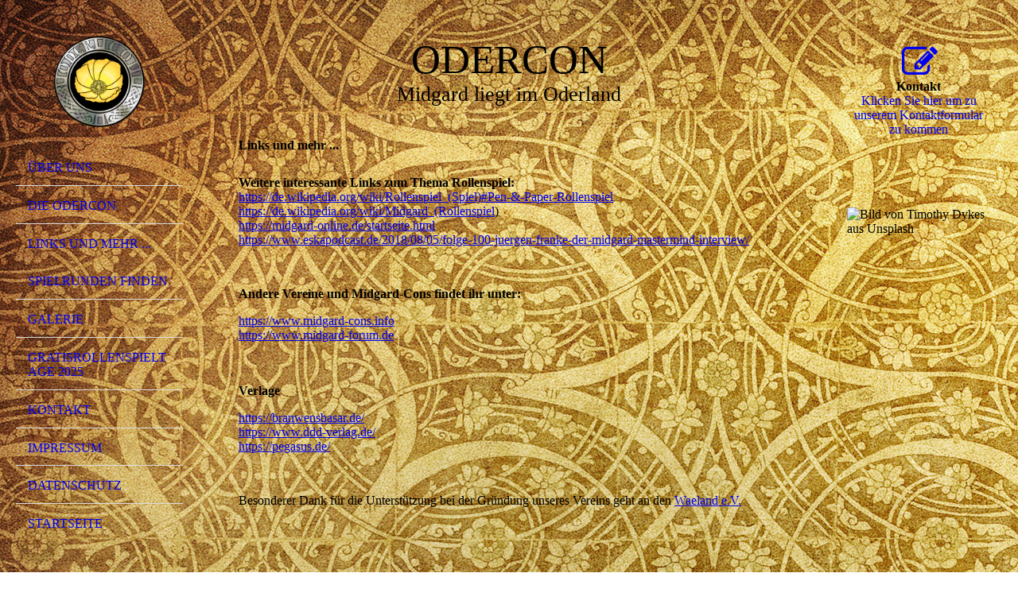

--- FILE ---
content_type: text/html; charset=utf-8
request_url: http://odercon.de/Links-und-mehr/
body_size: 26165
content:
<!DOCTYPE html><html lang="de"><head><meta http-equiv="Content-Type" content="text/html; charset=UTF-8"><title>ODERCON - Links und mehr ...</title><meta name="description" content="Midgard liegt im Oderland"><meta name="keywords" content="Midgard, Rollenspiel, RSV, Oderland, Con,Convention, DSA, D&amp;D, Tabeltop"><link href="https://odercon.de/Links-und-mehr/" rel="canonical"><meta content="ODERCON - Links und mehr ..." property="og:title"><meta content="website" property="og:type"><meta content="https://odercon.de/Links-und-mehr/" property="og:url"><script>
              window.beng = window.beng || {};
              window.beng.env = {
                language: "en",
                country: "US",
                mode: "deploy",
                context: "page",
                pageId: "000006954253",
                pageLanguage: "de",
                skeletonId: "",
                scope: "2049950",
                isProtected: false,
                navigationText: "Links und mehr ...",
                instance: "1",
                common_prefix: "https://strato-editor.com",
                design_common: "https://strato-editor.com/beng/designs/",
                design_template: "sys/cm_dh_076",
                path_design: "https://strato-editor.com/beng/designs/data/sys/cm_dh_076/",
                path_res: "https://strato-editor.com/res/",
                path_bengres: "https://strato-editor.com/beng/res/",
                masterDomain: "",
                preferredDomain: "",
                preprocessHostingUri: function(uri) {
                  
                    return uri || "";
                  
                },
                hideEmptyAreas: true
              };
            </script><script xmlns="http://www.w3.org/1999/xhtml" src="https://strato-editor.com/cm4all-beng-proxy/beng-proxy.js"></script><link xmlns="http://www.w3.org/1999/xhtml" rel="stylesheet" href="https://strato-editor.com/.cm4all/e/static/3rdparty/font-awesome/css/font-awesome.min.css"></link><link rel="stylesheet" type="text/css" href="https://strato-editor.com/.cm4all/res/static/libcm4all-js-widget/3.89.7/css/widget-runtime.css" />
<link rel="stylesheet" type="text/css" href="https://strato-editor.com/.cm4all/res/static/beng-editor/5.3.138/css/deploy.css" />
<link rel="stylesheet" type="text/css" href="https://strato-editor.com/.cm4all/res/static/libcm4all-js-widget/3.89.7/css/slideshow-common.css" />
<script src="https://strato-editor.com/.cm4all/res/static/jquery-1.7/jquery.js"></script><script src="https://strato-editor.com/.cm4all/res/static/prototype-1.7.3/prototype.js"></script><script src="https://strato-editor.com/.cm4all/res/static/jslib/1.4.1/js/legacy.js"></script><script src="https://strato-editor.com/.cm4all/res/static/libcm4all-js-widget/3.89.7/js/widget-runtime.js"></script>
<script src="https://strato-editor.com/.cm4all/res/static/libcm4all-js-widget/3.89.7/js/slideshow-common.js"></script>
<script src="https://strato-editor.com/.cm4all/res/static/beng-editor/5.3.138/js/deploy.js"></script>
<script type="text/javascript" src="https://strato-editor.com/.cm4all/uro/assets/js/uro-min.js"></script><meta name="viewport" content="width=device-width, initial-scale=1"><link rel="stylesheet" type="text/css" href="https://strato-editor.com/.cm4all/designs/static/sys/cm_dh_076/1767916819.537549/css/main.css"><link rel="stylesheet" type="text/css" href="https://strato-editor.com/.cm4all/designs/static/sys/cm_dh_076/1767916819.537549/css/responsive.css"><link rel="stylesheet" type="text/css" href="https://strato-editor.com/.cm4all/designs/static/sys/cm_dh_076/1767916819.537549/css/cm-templates-global-style.css"><script type="text/javascript" language="javascript" src="https://strato-editor.com/.cm4all/designs/static/sys/cm_dh_076/1767916819.537549/js/initialise.js"></script><script type="text/javascript" language="javascript" src="https://strato-editor.com/.cm4all/designs/static/sys/cm_dh_076/1767916819.537549/js/showhide_subnavigation.js"></script><script type="text/javascript" language="javascript" src="https://strato-editor.com/.cm4all/designs/static/sys/cm_dh_076/1767916819.537549/js/cm-templates-global-script.js"></script><!--[if lt IE 8]>
        	<link rel="stylesheet" type="text/css" href="https://strato-editor.com/beng/designs/data/sys/cm_dh_076/css/ie8.css" />
        <![endif]--><!--$Id: template.xsl 1832 2012-03-01 10:37:09Z dominikh $--><link href="/.cm4all/handler.php/vars.css?v=20251208193413" type="text/css" rel="stylesheet"><style type="text/css">.cm-logo {background-image: url("/.cm4all/uproc.php/0/.ConLogo_transp.png/picture-1200?_=1912e363858");
        background-position: 50% 50%;
background-size: auto 100%;
background-repeat: no-repeat;
      }</style><script type="text/javascript">window.cmLogoWidgetId = "STRATP_cm4all_com_widgets_Logo_44847134";
            window.cmLogoGetCommonWidget = function (){
                return new cm4all.Common.Widget({
            base    : "/Links-und-mehr/index.php/",
            session : "",
            frame   : "",
            path    : "STRATP_cm4all_com_widgets_Logo_44847134"
        })
            };
            window.logoConfiguration = {
                "cm-logo-x" : "50%",
        "cm-logo-y" : "50%",
        "cm-logo-v" : "2.0",
        "cm-logo-w" : "auto",
        "cm-logo-h" : "100%",
        "cm-logo-di" : "sys/cm_dh_076",
        "cm-logo-u" : "uro-service://",
        "cm-logo-k" : "%7B%22ticket%22%3A%22%22%2C%22serviceId%22%3A%220%22%2C%22locale%22%3A%22%22%2C%22path%22%3A%22%2F%22%2C%22name%22%3A%22ConLogo_transp.png%22%2C%22origin%22%3A%22list%22%2C%22type%22%3A%22image%2Fpng%22%2C%22size%22%3A%22376020%22%2C%22width%22%3A%22588%22%2C%22height%22%3A%22587%22%2C%22duration%22%3A%22%22%2C%22rotation%22%3A%22%22%2C%22task%22%3A%22none%22%2C%22progress%22%3A%22none%22%2C%22result%22%3A%22ok%22%2C%22source%22%3A%22%22%2C%22start%22%3A%221912e363858%22%2C%22now%22%3A%221912e3836a2%22%2C%22_folder%22%3Atrue%2C%22_hidden%22%3Afalse%2C%22_hash%22%3A%2241d57c1b%22%2C%22_update%22%3A0%2C%22_media%22%3A%22image%22%2C%22_extension%22%3A%22%22%2C%22_xlate%22%3A%22ConLogo_transp.png%22%2C%22_index%22%3A1%2C%22_selected%22%3Atrue%7D",
        "cm-logo-bc" : "",
        "cm-logo-ln" : "/Ueber-uns/index.php/",
        "cm-logo-ln$" : "home",
        "cm-logo-hi" : false
        ,
        _logoBaseUrl : "uro-service:\/\/",
        _logoPath : "%7B%22ticket%22%3A%22%22%2C%22serviceId%22%3A%220%22%2C%22locale%22%3A%22%22%2C%22path%22%3A%22%2F%22%2C%22name%22%3A%22ConLogo_transp.png%22%2C%22origin%22%3A%22list%22%2C%22type%22%3A%22image%2Fpng%22%2C%22size%22%3A%22376020%22%2C%22width%22%3A%22588%22%2C%22height%22%3A%22587%22%2C%22duration%22%3A%22%22%2C%22rotation%22%3A%22%22%2C%22task%22%3A%22none%22%2C%22progress%22%3A%22none%22%2C%22result%22%3A%22ok%22%2C%22source%22%3A%22%22%2C%22start%22%3A%221912e363858%22%2C%22now%22%3A%221912e3836a2%22%2C%22_folder%22%3Atrue%2C%22_hidden%22%3Afalse%2C%22_hash%22%3A%2241d57c1b%22%2C%22_update%22%3A0%2C%22_media%22%3A%22image%22%2C%22_extension%22%3A%22%22%2C%22_xlate%22%3A%22ConLogo_transp.png%22%2C%22_index%22%3A1%2C%22_selected%22%3Atrue%7D"
        };
            jQuery(document).ready(function() {
                var href = (beng.env.mode == "deploy" ? "/" : "/Ueber-uns/index.php/");
                jQuery(".cm-logo").wrap("<a style='text-decoration: none;' href='" + href + "'></a>");
            });
            
          jQuery(document).ready(function() {
            var logoElement = jQuery(".cm-logo");
            logoElement.attr("role", "img");
            logoElement.attr("tabindex", "0");
            logoElement.attr("aria-label", "logo");
          });
        </script><link rel="shortcut icon" type="image/png" href="/.cm4all/sysdb/favicon/icon-32x32_6a78752.png"/><link rel="shortcut icon" sizes="196x196" href="/.cm4all/sysdb/favicon/icon-196x196_6a78752.png"/><link rel="apple-touch-icon" sizes="180x180" href="/.cm4all/sysdb/favicon/icon-180x180_6a78752.png"/><link rel="apple-touch-icon" sizes="120x120" href="/.cm4all/sysdb/favicon/icon-120x120_6a78752.png"/><link rel="apple-touch-icon" sizes="152x152" href="/.cm4all/sysdb/favicon/icon-152x152_6a78752.png"/><link rel="apple-touch-icon" sizes="76x76" href="/.cm4all/sysdb/favicon/icon-76x76_6a78752.png"/><meta name="msapplication-square70x70logo" content="/.cm4all/sysdb/favicon/icon-70x70_6a78752.png"/><meta name="msapplication-square150x150logo" content="/.cm4all/sysdb/favicon/icon-150x150_6a78752.png"/><meta name="msapplication-square310x310logo" content="/.cm4all/sysdb/favicon/icon-310x310_6a78752.png"/><link rel="shortcut icon" type="image/png" href="/.cm4all/sysdb/favicon/icon-48x48_6a78752.png"/><link rel="shortcut icon" type="image/png" href="/.cm4all/sysdb/favicon/icon-96x96_6a78752.png"/><style id="cm_table_styles"></style><style id="cm_background_queries">            @media(min-width: 100px), (min-resolution: 72dpi), (-webkit-min-device-pixel-ratio: 1) {.cm-background{background-image:url("/.cm4all/uproc.php/1500/presetbackgrounds/sys/cm_dh_076/.076_culture_bg.jpg/picture-200?_=19bd92f5525");}}@media(min-width: 100px), (min-resolution: 144dpi), (-webkit-min-device-pixel-ratio: 2) {.cm-background{background-image:url("/.cm4all/uproc.php/1500/presetbackgrounds/sys/cm_dh_076/.076_culture_bg.jpg/picture-400?_=19bd92f5525");}}@media(min-width: 200px), (min-resolution: 72dpi), (-webkit-min-device-pixel-ratio: 1) {.cm-background{background-image:url("/.cm4all/uproc.php/1500/presetbackgrounds/sys/cm_dh_076/.076_culture_bg.jpg/picture-400?_=19bd92f5525");}}@media(min-width: 200px), (min-resolution: 144dpi), (-webkit-min-device-pixel-ratio: 2) {.cm-background{background-image:url("/.cm4all/uproc.php/1500/presetbackgrounds/sys/cm_dh_076/.076_culture_bg.jpg/picture-800?_=19bd92f5525");}}@media(min-width: 400px), (min-resolution: 72dpi), (-webkit-min-device-pixel-ratio: 1) {.cm-background{background-image:url("/.cm4all/uproc.php/1500/presetbackgrounds/sys/cm_dh_076/.076_culture_bg.jpg/picture-800?_=19bd92f5525");}}@media(min-width: 400px), (min-resolution: 144dpi), (-webkit-min-device-pixel-ratio: 2) {.cm-background{background-image:url("/.cm4all/uproc.php/1500/presetbackgrounds/sys/cm_dh_076/.076_culture_bg.jpg/picture-1200?_=19bd92f5525");}}@media(min-width: 600px), (min-resolution: 72dpi), (-webkit-min-device-pixel-ratio: 1) {.cm-background{background-image:url("/.cm4all/uproc.php/1500/presetbackgrounds/sys/cm_dh_076/.076_culture_bg.jpg/picture-1200?_=19bd92f5525");}}@media(min-width: 600px), (min-resolution: 144dpi), (-webkit-min-device-pixel-ratio: 2) {.cm-background{background-image:url("/.cm4all/uproc.php/1500/presetbackgrounds/sys/cm_dh_076/.076_culture_bg.jpg/picture-1600?_=19bd92f5525");}}@media(min-width: 800px), (min-resolution: 72dpi), (-webkit-min-device-pixel-ratio: 1) {.cm-background{background-image:url("/.cm4all/uproc.php/1500/presetbackgrounds/sys/cm_dh_076/.076_culture_bg.jpg/picture-1600?_=19bd92f5525");}}@media(min-width: 800px), (min-resolution: 144dpi), (-webkit-min-device-pixel-ratio: 2) {.cm-background{background-image:url("/.cm4all/uproc.php/1500/presetbackgrounds/sys/cm_dh_076/.076_culture_bg.jpg/picture-2600?_=19bd92f5525");}}
</style><script type="application/x-cm4all-cookie-consent" data-code=""></script></head><body ondrop="return false;" class=" device-desktop cm-deploy cm-deploy-342 cm-deploy-4x"><div class="cm-background" data-cm-qa-bg="image"></div><div class="cm-background-video" data-cm-qa-bg="video"></div><div class="cm-background-effects" data-cm-qa-bg="effect"></div><div class="cm-templates-container"><div class="cm-kv-0 cm_can_be_empty" id="keyvisual"></div><div id="page_wrapper"><div class="content_wrapper" id="container_content"><header id="navigation_wrapper"><div class="cm-logo cm_can_be_empty" id="logo"> </div><nav id="nav-mobile-heading"><a href="">Navigation</a></nav><nav class="navi" id="cm_navigation"><ul id="cm_mainnavigation"><li id="cm_navigation_pid_6949414"><a title="Über uns" href="/Ueber-uns/" class="cm_anchor">Über uns</a></li><li id="cm_navigation_pid_6949413"><a title="Die Odercon" href="/Die-Odercon/" class="cm_anchor">Die Odercon</a></li><li id="cm_navigation_pid_6954253" class="cm_current"><a title="Links und mehr ..." href="/Links-und-mehr/" class="cm_anchor">Links und mehr ...</a></li><li id="cm_navigation_pid_8602024"><a title="Spielrunden finden" href="/Spielrunden-finden/" class="cm_anchor">Spielrunden finden</a></li><li id="cm_navigation_pid_6949412"><a title="Galerie" href="/Galerie/" class="cm_anchor">Galerie</a></li><li id="cm_navigation_pid_8562523"><a title="Gratisrollenspieltage 2025" href="/Gratisrollenspieltage-2025/" class="cm_anchor">Gratisrollenspieltage 2025</a></li><li id="cm_navigation_pid_6949411"><a title="Kontakt" href="/Kontakt/" class="cm_anchor">Kontakt</a></li><li id="cm_navigation_pid_6949435"><a title="Impressum" href="/Impressum/" class="cm_anchor">Impressum</a></li><li id="cm_navigation_pid_6949436"><a title="Datenschutz" href="/Datenschutz/" class="cm_anchor">Datenschutz</a></li><li id="cm_navigation_pid_6949415"><a title="Startseite" href="/Startseite/" class="cm_anchor">Startseite</a></li></ul></nav></header><div class="cm-template-content" id="content_wrapper"><div class="cm-templates-title-container cm_can_be_empty" id="title_wrapper"><div class="title cm-h1 cm_can_be_empty cm-templates-heading__title" id="title" style="">ODERCON</div><div class="subtitle cm_can_be_empty cm-templates-heading__subtitle" id="subtitle" style="">Midgard liegt im Oderland</div></div><main class="content_main_dho cm-template-content__main append cm-templates-text" id="content_main" data-cm-hintable="yes"><h1>Links und mehr ...<br></h1><p> <br><strong>Weitere interessante Links zum Thema Rollenspiel:</strong><br><a href="https://de.wikipedia.org/wiki/Rollenspiel_(Spiel)#Pen-&amp;-Paper-Rollenspiel" target="_blank" rel="noreferrer noopener" class="cm_anchor">https://de.wikipedia.org/wiki/Rollenspiel_(Spiel)#Pen-&amp;-Paper-Rollenspiel</a><br><a href="https://de.wikipedia.org/wiki/Midgard_(Rollenspiel" target="_blank" rel="noreferrer noopener" class="cm_anchor">https://de.wikipedia.org/wiki/Midgard_(Rollenspiel</a>)<br><a href="https://midgard-online.de/startseite.html" target="_blank" rel="noreferrer noopener" class="cm_anchor">https://midgard-online.de/startseite.html</a><br><a href="https://www.eskapodcast.de/2018/08/05/folge-100-juergen-franke-der-midgard-mastermind-interview/" target="_blank" rel="noreferrer noopener" class="cm_anchor">https://www.eskapodcast.de/2018/08/05/folge-100-juergen-franke-der-midgard-mastermind-interview/</a><br></p><p><br></p><p><strong>Andere Vereine und Midgard-Cons findet ihr unter:</strong></p><p><a href="https://www.midgard-cons.info" target="_blank" rel="noreferrer noopener" class="cm_anchor">https://www.midgard-cons.info</a><br><a href="https://www.midgard-forum.de" target="_blank" rel="noreferrer noopener" class="cm_anchor">https://www.midgard-forum.de</a><br><br><br></p><p><strong>Verlage</strong></p><p><a href="https://branwensbasar.de/" target="_blank" rel="noreferrer noopener" class="cm_anchor">https://branwensbasar.de/</a><br> <a href="https://www.ddd-verlag.de/" target="_blank" rel="noreferrer noopener" class="cm_anchor">https://www.ddd-verlag.de/</a> <br> <a href="https://pegasus.de/" target="_blank" rel="noreferrer noopener" class="cm_anchor">https://pegasus.de/</a> <br></p><p><br></p><p>Besonderer Dank für die Unterstützung bei der Gründung unseres Vereins geht an den <a href="http://www.waeland.org" target="_blank" rel="noreferrer noopener" class="cm_anchor">Waeland e.V.</a></p><p> </p><div id="cm_bottom_clearer" style="clear: both;" contenteditable="false"></div></main></div><div class="cm-templates-sidebar-container append cm_can_be_empty" id="content_sidebar"><aside class="sidebar cm_can_be_empty" id="widgetbar_site_1" data-cm-hintable="yes"><div id="widgetcontainer_STRATP_cm4all_com_widgets_Formular_44847171_44868862" class="
				    cm_widget_block
					cm_widget cm4all_com_widgets_Formular cm_widget_block_center" style="width:100%; max-width:100%; "><div class="cm_widget_anchor"><a name="STRATP_cm4all_com_widgets_Formular_44847171_44868862" id="widgetanchor_STRATP_cm4all_com_widgets_Formular_44847171_44868862"><!--cm4all.com.widgets.Formular--></a></div><div class="cm-widget-teaser" style="text-align:center; margin-left: auto; margin-right: auto;"><a    href="/Kontakt/index.php/#STRATP_cm4all_com_widgets_Formular_44847171" target="_self"><div style="height:50px;"><i class="fa fa-pencil-square-o" aria-hidden="true" style="font-size:45px;float:none;"></i></div></a><h3 style="margin: 0;">Kontakt</h3><a    href="/Kontakt/index.php/#STRATP_cm4all_com_widgets_Formular_44847171" target="_self" style="text-decoration: none;"><p>Klicken Sie hier um zu unserem Kon&shy;takt&shy;for&shy;mu&shy;lar zu kommen</p></a></div>
</div><p><br></p></aside><aside class="sidebar cm_can_be_empty" id="widgetbar_page_1" data-cm-hintable="yes"><p><br></p></aside><aside class="sidebar cm_can_be_empty" id="widgetbar_site_2" data-cm-hintable="yes"><div id="widgetcontainer_STRATP_cm4all_com_widgets_UroPhoto_44847173" class="
				    cm_widget_block
					cm_widget cm4all_com_widgets_UroPhoto cm_widget_block_center" style="width:100%; max-width:100%; "><div class="cm_widget_anchor"><a name="STRATP_cm4all_com_widgets_UroPhoto_44847173" id="widgetanchor_STRATP_cm4all_com_widgets_UroPhoto_44847173"><!--cm4all.com.widgets.UroPhoto--></a></div><div xmlns="http://www.w3.org/1999/xhtml" data-uro-type="" style="width:100%;height:100%;" id="uroPhotoOuterSTRATP_cm4all_com_widgets_UroPhoto_44847173"><picture data-width="6000" data-height="4000">
                <source srcset="/.cm4all/unsplash.php/photo-1650024520299-4383f4520fc2?ixid=MnwyMjE3ODh8MHwxfHNlYXJjaHwxMzZ8fGRpY2VzfGVufDB8fHx8MTY4MTY2NTEzMQ&amp;ixlib=rb-4.0.3&cs=tinysrgb&fit=max&q=80&w=1600 1x, /.cm4all/unsplash.php/photo-1650024520299-4383f4520fc2?ixid=MnwyMjE3ODh8MHwxfHNlYXJjaHwxMzZ8fGRpY2VzfGVufDB8fHx8MTY4MTY2NTEzMQ&amp;ixlib=rb-4.0.3&cs=tinysrgb&fit=max&q=80&w=2600 2x" media="(min-width: 800px)">
                <source srcset="/.cm4all/unsplash.php/photo-1650024520299-4383f4520fc2?ixid=MnwyMjE3ODh8MHwxfHNlYXJjaHwxMzZ8fGRpY2VzfGVufDB8fHx8MTY4MTY2NTEzMQ&amp;ixlib=rb-4.0.3&cs=tinysrgb&fit=max&q=80&w=1200 1x, /.cm4all/unsplash.php/photo-1650024520299-4383f4520fc2?ixid=MnwyMjE3ODh8MHwxfHNlYXJjaHwxMzZ8fGRpY2VzfGVufDB8fHx8MTY4MTY2NTEzMQ&amp;ixlib=rb-4.0.3&cs=tinysrgb&fit=max&q=80&w=1600 2x" media="(min-width: 600px)">
                <source srcset="/.cm4all/unsplash.php/photo-1650024520299-4383f4520fc2?ixid=MnwyMjE3ODh8MHwxfHNlYXJjaHwxMzZ8fGRpY2VzfGVufDB8fHx8MTY4MTY2NTEzMQ&amp;ixlib=rb-4.0.3&cs=tinysrgb&fit=max&q=80&w=800 1x, /.cm4all/unsplash.php/photo-1650024520299-4383f4520fc2?ixid=MnwyMjE3ODh8MHwxfHNlYXJjaHwxMzZ8fGRpY2VzfGVufDB8fHx8MTY4MTY2NTEzMQ&amp;ixlib=rb-4.0.3&cs=tinysrgb&fit=max&q=80&w=1200 2x" media="(min-width: 400px)">
                <source srcset="/.cm4all/unsplash.php/photo-1650024520299-4383f4520fc2?ixid=MnwyMjE3ODh8MHwxfHNlYXJjaHwxMzZ8fGRpY2VzfGVufDB8fHx8MTY4MTY2NTEzMQ&amp;ixlib=rb-4.0.3&cs=tinysrgb&fit=max&q=80&w=400 1x, /.cm4all/unsplash.php/photo-1650024520299-4383f4520fc2?ixid=MnwyMjE3ODh8MHwxfHNlYXJjaHwxMzZ8fGRpY2VzfGVufDB8fHx8MTY4MTY2NTEzMQ&amp;ixlib=rb-4.0.3&cs=tinysrgb&fit=max&q=80&w=800 2x" media="(min-width: 200px)">
                <source srcset="/.cm4all/unsplash.php/photo-1650024520299-4383f4520fc2?ixid=MnwyMjE3ODh8MHwxfHNlYXJjaHwxMzZ8fGRpY2VzfGVufDB8fHx8MTY4MTY2NTEzMQ&amp;ixlib=rb-4.0.3&cs=tinysrgb&fit=max&q=80&w=200 1x, /.cm4all/unsplash.php/photo-1650024520299-4383f4520fc2?ixid=MnwyMjE3ODh8MHwxfHNlYXJjaHwxMzZ8fGRpY2VzfGVufDB8fHx8MTY4MTY2NTEzMQ&amp;ixlib=rb-4.0.3&cs=tinysrgb&fit=max&q=80&w=400 2x" media="(min-width: 100px)">
                <img src="/.cm4all/unsplash.php/photo-1650024520299-4383f4520fc2?ixid=MnwyMjE3ODh8MHwxfHNlYXJjaHwxMzZ8fGRpY2VzfGVufDB8fHx8MTY4MTY2NTEzMQ&amp;ixlib=rb-4.0.3&cs=tinysrgb&fit=max&q=80&w=200" alt="Bild von Timothy Dykes aus Unsplash" title="Bild von Timothy Dykes aus Unsplash" style="width: 100%;"></picture>
<script type="text/javascript">
                (function() {
                    var wiid = 'STRATP_cm4all_com_widgets_UroPhoto_44847173';
                    
                    var src = jQuery("#uroPhotoOuter" + wiid + " img").attr("data-uro-original");
                    jQuery("<img/>").attr("src", src).load(function() {
                        /* see 10568/10534 */
                        jQuery("[id$='"+wiid+"']").css({"max-width":this.width});
                    });
                    
                }());
            </script><span></span></div></div><p><br></p></aside><aside class="sidebar cm_can_be_empty" id="widgetbar_page_2" data-cm-hintable="yes"><p> </p></aside></div><div class="clear"> </div></div><div class="cm-templates-footer cm_can_be_empty" id="footer_wrapper"><footer class="content_wrapper cm_can_be_empty" id="footer" data-cm-hintable="yes"><span style="font-size: x-large;"><span class="cm_anchor"><a href="/Startseite/" class="cm_anchor">Startseite</a> </span>     <span class="cm_anchor"><a href="/Ueber-uns/" class="cm_anchor">Über uns</a> </span>    <span class="cm_anchor"><a href="/Die-Odercon/" class="cm_anchor">Die Odercon</a> </span>     <span class="cm_anchor"><a href="/Galerie/" class="cm_anchor">Galerie</a></span>      <span class="cm_anchor"><a href="/Kontakt/" class="cm_anchor">Kontakt</a></span></span></footer></div></div></div><div class="cm_widget_anchor"><a name="STRATP_cm4all_com_widgets_CookiePolicy_44847136" id="widgetanchor_STRATP_cm4all_com_widgets_CookiePolicy_44847136"><!--cm4all.com.widgets.CookiePolicy--></a></div><script data-tracking="false" data-cookie-settings-enabled="false" src="/.cm4all/widgetres.php/cm4all.com.widgets.CookiePolicy/show.js?v=3.3.38" defer="defer" id="cookieSettingsScript"></script><noscript ><div style="position:absolute;bottom:0;" id="statdiv"><img alt="" height="1" width="1" src="https://strato-editor.com/.cm4all/_pixel.img?site=2061954-hPsEkw7L&amp;page=pid_6954253&amp;path=%2FLinks-und-mehr%2Findex.php%2F&amp;nt=Links+und+mehr+..."/></div></noscript><script  type="text/javascript">//<![CDATA[
            document.body.insertAdjacentHTML('beforeend', '<div style="position:absolute;bottom:0;" id="statdiv"><img alt="" height="1" width="1" src="https://strato-editor.com/.cm4all/_pixel.img?site=2061954-hPsEkw7L&amp;page=pid_6954253&amp;path=%2FLinks-und-mehr%2Findex.php%2F&amp;nt=Links+und+mehr+...&amp;domain='+escape(document.location.hostname)+'&amp;ref='+escape(document.referrer)+'"/></div>');
        //]]></script><div xmlns="http://www.w3.org/1999/xhtml" class="cm-smart-access-button"><div class="scaler"><i class="fa fa-th" aria-hidden="true"></i></div></div><div xmlns="http://www.w3.org/1999/xhtml" class="cm-smart-access-menu num-buttons-2"><div class="protector"></div><div class="tiles"><a href="mailto:info@odercon.de" target=""><div class="tile mail"><div class="icon"><i class="fa fa-mail" aria-hidden="true"></i></div><div class="title">E-Mail</div></div></a><a href="/Impressum/" target=""><div class="tile about"><div class="icon"><i class="fa fa-about" aria-hidden="true"></i></div><div class="title">Infos</div></div></a></div></div><div style="display: none;" id="keyvisualWidgetVideosContainer"></div><style type="text/css"></style><style type="text/css">
			#keyvisual {
				overflow: hidden;
			}
			.kv-video-wrapper {
				width: 100%;
				height: 100%;
				position: relative;
			}
			</style><script type="text/javascript">
				jQuery(document).ready(function() {
					function moveTempVideos(slideshow, isEditorMode) {
						var videosContainer = document.getElementById('keyvisualWidgetVideosContainer');
						if (videosContainer) {
							while (videosContainer.firstChild) {
								var div = videosContainer.firstChild;
								var divPosition = div.className.substring('cm-kv-0-tempvideo-'.length);
								if (isEditorMode && parseInt(divPosition) > 1) {
									break;
								}
								videosContainer.removeChild(div);
								if (div.nodeType == Node.ELEMENT_NODE) {
									var pos = '';
									if (slideshow) {
										pos = '-' + divPosition;
									}
									var kv = document.querySelector('.cm-kv-0' + pos);
									if (kv) {
										if (!slideshow) {
											var wrapperDiv = document.createElement("div"); 
											wrapperDiv.setAttribute("class", "kv-video-wrapper");
											kv.insertBefore(wrapperDiv, kv.firstChild);
											kv = wrapperDiv;
										}
										while (div.firstChild) {
											kv.appendChild(div.firstChild);
										}
										if (!slideshow) {
											break;
										}
									}
								}
							}
						}
					}

					function kvClickAction(mode, href) {
						if (mode == 'internal') {
							if (!window.top.syntony || !/_home$/.test(window.top.syntony.bifmState)) {
								window.location.href = href;
							}
						} else if (mode == 'external') {
							var a = document.createElement('a');
							a.href = href;
							a.target = '_blank';
							a.rel = 'noreferrer noopener';
							a.click();
						}
					}

					var keyvisualElement = jQuery("[cm_type=keyvisual]");
					if(keyvisualElement.length == 0){
						keyvisualElement = jQuery("#keyvisual");
					}
					if(keyvisualElement.length == 0){
						keyvisualElement = jQuery("[class~=cm-kv-0]");
					}
				
					moveTempVideos(false, false);
					var video = document.querySelector('#keyvisual video');
					if (video) {
						video.play();
					}
				
				var containers = document.querySelectorAll("[cm_type=keyvisual], [id=keyvisual], .cm-keyvisual");
				for (var i = 0; i < containers.length; i++) {
					var container = containers[i];
					if (container && window.beng && beng.env && beng.env.hideEmptyAreas) {
						if (beng.env.mode != "edit") {
						container.addClassName("cm_empty");
						} else {
						container.addClassName("cm_empty_editor");
						}
					}
				}
				
			});
		</script></body></html>
